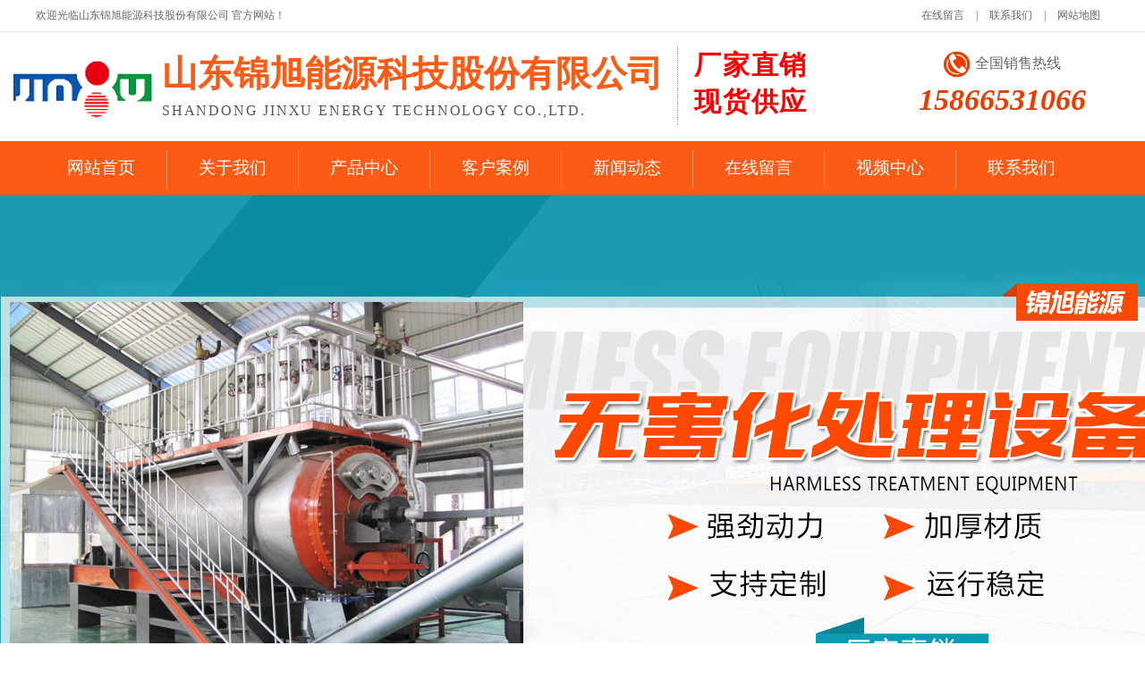

--- FILE ---
content_type: text/html; charset=utf-8
request_url: http://www.sdjxnykj.com/news_view_172_257.html
body_size: 15338
content:

<!DOCTYPE html>
<html lang="zh-cn">
<head>
<meta charset="UTF-8">
<meta http-equiv="X-UA-Compatible" content="ie=edge">
<meta name="description" content='对付禽畜粪污物的存在，其不止是有固态一种形式，尚有液态粪水、粪尿混于水和睦化物，粪污堆放发生的臭气。那么事恋人员所要举办处理的话，则需要全 面的去处理，从而担保其给情况造成的伤害才会有效减小。于是该范例设备中固液疏散系统装置，照旧有很大的浸染的，人员利用之前留意查抄和维护，担保机能正常发挥。' />
<meta name="keywords" content='粪污处理设备使用注意事项,山东锦旭能源科技股份有限公司' />
<title>粪污处理设备使用注意事项-山东锦旭能源科技股份有限公司</title>
<link rel="alternate" media="only screen and(max-width: 640px)" href="http://m.sdjxnykj.com/news_view_172_257.html" />
<script src="/mfile/tz/check_phone.js" type="text/javascript"></script>
<link href="/mfile/tz/model.css" rel="stylesheet" type="text/css" />
<link href="/mfile/tz/animate.css" rel="stylesheet" type="text/css" />
<style id="css" type="text/css" rel="stylesheet">

body{}#mOuterBox{}#mBody1,#dBody1{background-position: 0% 0%;}#mBody2,#dBody2{background-position: 0% 0%;}</style>
</head>
<body><div id="mBody1">
<div id="mBody2">
<div id="mOuterBox"><div id="mTop" class="ct" style="overflow: hidden;">
<div id="mTopMiddle" class="ct" style="margin: 0px auto;">
<div class="mf" id="tmf0"><div id="_ctl0__ctl0_box" class="box7"><style>
   *{margin:0;padding:0}
    body {
        color: #666;
        font-family: 微软雅黑;
        font-size:12px
    }
    img {
        border: 0;
    }
    a {
        text-decoration: none;
        color:#333
    }
   ul,li{
      list-style:none
  }
    .top-cont{
    overflow:hidden;
    border-bottom:1px #e8e8e8 solid;
    font-family: 微软雅黑;
    }
    .top-main{
   width:1200px;
   margin:0 auto
   }
    .top_left {
        float: left;
        line-height: 35px;
        color:#666;
        font-size:12px
    }
    .top_right {
        float: right;
        text-align: right;
        line-height: 35px;
    }
   .top_right a{
    padding:0 10px;
    color:#666;
    font-size:12px
    }
</style>
<div class="top-cont">
	<div class="top-main">
		<div class="top_left">
			欢迎光临山东锦旭能源科技股份有限公司 官方网站！
		</div>
		<div class="top_right">
			<a href="guestbook_264.html" title="在线留言" rel="nofollow">在线留言</a> | <a href="show_252.html" rel="nofollow" title="联系我们">联系我们</a> | <a href="sitemap.xml" target="_blank" title="网站地图">网站地图</a> 
		</div>
	</div>
</div></div>
</div><div class="ct" style="margin: 15px auto; width: 1250px;" id="tmf1"><div class="mf" id="tmf2"><div id="_ctl0__ctl1_box" class="box7"><style>
.lo{
    width: 99.999999%;
    height: 92px;
}
.lo1{
      float: left;
    width: 75%;
    height: 90px;
}
.lo1 h2{
       font-size: 40px;
    color: #fc5b15;
    float: left;
    border-right: 1px dotted #9c9c9c;
    padding-right: 16px;
    background: url(/ufile/112788/llogo.png) no-repeat;
    background-size: 162px;
    padding-left: 166px;
    background-position: -3px 12px;
    height: 85px;
    padding-top: 4px;
}
.lo1 p{
    font-size: 16px;
    font-weight: normal;
    text-transform: uppercase;
    color: #565656;
    margin-top: 5px;
    letter-spacing: 1.8px;
}
.l-wz{
    margin-left: 18px;
    display: inline-block;
    color: #ff0000 !important;
    font-weight: bold !important;
    font-size: 30px !important;
    position: relative;
    bottom: 3px;
}
.lo2{
width:25%;
float:right;
}
.top-tel {
  width: 290px;
    height: 80px;
    text-align: center;
    padding-top: 5px;
    float: right;
    position: relative;
}
.top-tel span {
    font-size: 16px;
    color: #666;
    display: block;
    line-height: 30px;
}
.top-tel span>img {
    vertical-align: middle;
    margin-right: 5px;
}
.top-tel i {
    font-size: 34px;
    color: #eb3d00;
    font-weight: bold;
    display: block;
    line-height: 30px;
    font-style: italic;
    margin-top: 10px;
}
</style>
<div class="lo">
	<div class="lo1">
		<h2>
			山东锦旭能源科技股份有限公司
			<p>
				Shandong Jinxu Energy Technology Co.,Ltd.
			</p>
		</h2>
		<p class="l-wz">
			厂家直销<br />
现货供应
		</p>
		<p class="l-wz" style="color:#075dc2 !important;font-size:22px !important;margin-top:7px !important;display:inline-block;">
			<br />
		</p>
	</div>
	<div class="lo2">
		<div class="top-tel">
			<span><img src="/ufile/110519/tel001.png" alt="服务电话" title="服务电话" style="height:30px;" />全国销售热线</span> <i>15866531066</i> 
		</div>
	</div>
</div></div>
</div></div><div class="ct" style="background-color: rgb(252, 91, 21); height: 60px;" id="tmf3"><div class="ct" style="width: 1200px; margin-left: auto; margin-right: auto;" id="tmf4"><div class="mf" id="tmf5">
<style name="diy">






*{ margin:0; padding:0;}
.box185_-6867{font-family: arial, sans-serif; width:1200px; height:40px;}
.box185_-6867 ul {padding:0; margin:0;list-style-type: none;}
.box185_-6867 ul li {float:left; position:relative;}
.box185_-6867 ul .bor{  height: 42px;
    width: 1px;
    background: #ff9567;
    position: relative;
    top: 10px;}
.box185_-6867 ul li a, .box185_-6867 ul li a:visited {        display: block;
    text-align: center;
    text-decoration: none;
    height: 60px;
    color: #fff;
    line-height: 60px;
    font-size: 19px;
    padding: 0 35px;}
.box185_-6867 ul li ul {display:none;z-index:999;}
.box185_-6867 ul li:hover a {         color: #fff;
    background: #fd7d44;}
.box185_-6867 ul li.selected a {     color: #fff;
    background: #fd7d44;}
.box185_-6867 ul li:hover ul {       display: block;
    position: absolute;
    top: 60px;
    left: -22px;
    width: 190px;}
.box185_-6867 ul li:hover ul li a {       display: block;
    font-size: 16px;
    background: #fc5b15;
    border-bottom: solid 1px #ff9a6e;
    color: #fff;
    height: 52px;
    line-height: 52px;
    cursor: pointer;
    width: 190px;
    padding: 0 !important;}
.box185_-6867 ul li:hover ul li a:hover {                background: #fd7d44;
    color: #fff;
    padding: 0 !important;}







</style><div id="_ctl0__ctl2_box" class="box185_-6867">
    <script type="text/javascript" src="/mfile/tz/jquery.js"></script>
    <script type="text/javascript" src="/mfile/tz/nav_helper.js"></script>
    <ul>
        
                <li class="text_box">
                    <a class="hide" href="/">网站首页</a>
                    
                </li>
            
                <li class="bor"></li>
            
                <li class="text_box">
                    <a class="hide" href="show_225.html">关于我们</a>
                    <ul><li><a href="show_225.html"  data-lenth="4-18" >公司介绍</a></li><li><a href="show_192.html"  data-lenth="4-18" >企业实力</a></li></ul>
                </li>
            
                <li class="bor"></li>
            
                <li class="text_box">
                    <a class="hide" href="product_108.html">产品中心</a>
                    <ul><li><a href="product_109.html"  data-lenth="11-18" >畜禽无害化成套处理设备</a></li><li><a href="product_269.html"  data-lenth="11-18" >畜禽血液深加工成套设备</a></li><li><a href="product_270.html"  data-lenth="7-18" >羽毛粉加工设备</a></li><li><a href="product_271.html"  data-lenth="7-18" >肉骨粉加工设备</a></li><li><a href="product_272.html"  data-lenth="6-18" >废气处理设备</a></li><li><a href="product_273.html"  data-lenth="6-18" >粪污处理设备</a></li></ul>
                </li>
            
                <li class="bor"></li>
            
                <li class="text_box">
                    <a class="hide" href="image_254.html">客户案例</a>
                    
                </li>
            
                <li class="bor"></li>
            
                <li class="text_box">
                    <a class="hide" href="news_256.html">新闻动态</a>
                    <ul><li><a href="news_256.html"  data-lenth="4-18" >企业动态</a></li><li><a href="news_257.html"  data-lenth="4-18" >行业新闻</a></li></ul>
                </li>
            
                <li class="bor"></li>
            
                <li class="text_box">
                    <a class="hide" href="guestbook_255.html">在线留言</a>
                    
                </li>
            
                <li class="bor"></li>
            
                <li class="text_box">
                    <a class="hide" href="news_266.html">视频中心</a>
                    
                </li>
            
                <li class="bor"></li>
            
                <li class="text_box">
                    <a class="hide" href="show_252.html">联系我们</a>
                    <ul><li><a href="show_252.html"  data-lenth="4-18" >联系我们</a></li><li><a href="guestbook_264.html"  data-lenth="4-18" >在线留言</a></li></ul>
                </li>
            
    </ul>
    <div class="clear"></div>
</div>
<script type="text/javascript">
    new NavHelper($("#_ctl0__ctl2_box .text_box").children("a"), "selected", "hide", {
        SelectedHandler: function (aJq, selClassName) {
            aJq.parent("li").attr("class", selClassName);
        }
    });
    $("#_ctl0__ctl2_box").parentsUntil("body").css("overflow", "visible");
</script>
</div></div></div><div class="mf" id="tmf8">
<style name="diy">

.box844_-4781 *{ margin: 0;padding: 0;}
.box844_-4781 a { text-decoration: none;}
.box844_-4781 a:hover { text-decoration: none;}
.box844_-4781 ul, .box844_-4781 li { list-style: none;}
.box844_-4781 img { border: none; vertical-align: middle;}
.box844_-4781 { font: 12px "Microsoft YaHei";color: #666;}
.box844_-4781 .banner-box { height: 650px; position: relative; overflow: hidden;}
.box844_-4781 .banner-box .bands { }
.box844_-4781 .banner-box .bands li { width: 100%; height: 650px; background-position: 50% 0%; background-repeat: no-repeat;}
.box844_-4781 .banner-box .bands li a { display: block; height: 100%;}
.box844_-4781 .banner-btns {}
.box844_-4781 .banner-btns .btns-box { }
.box844_-4781 .banner-btns .btns-box a {display: block; width: 49px; height: 104px; position: absolute; top: 50%; margin-top: -52px; filter: alpha(opacity=40); -moz-opacity: 0.4; opacity: 0.4; -webkit-transition: all ease .3s; transition: all ease .3s;}
.box844_-4781 .banner-btns .btns-box a:hover {filter: alpha(opacity=100); -moz-opacity: 1; opacity: 1;}
.box844_-4781 .banner-btns .btns-box .prev-btn { left: 5%; background: url(mfile/844/images/foot.png) 0 0 no-repeat;}
.box844_-4781 .banner-btns .btns-box .next-btn { right: 5%; background: url(mfile/844/images/foot.png) -49px 0 no-repeat;}
.box844_-4781 .banner-btns .btns-box .hd {position:absolute; width: 100%; left: 0; bottom: 10px; text-align: center;}
.box844_-4781 .banner-btns .btns-box .hd li{ display: inline-block; width:10px; height:10px; border-radius :50%; margin:0 3px; background: transparent; border: 2px solid #fff; cursor:pointer;font-size: 0px;}
.box844_-4781 .banner-btns .btns-box .hd li.on{background:#3fb150;border: 2px solid #3fb150}
.box844_-4781 .p-n-btns{display:none}
</style><div id="_ctl0__ctl3_box" class="box844_-4781">
    <div class="banner-box" id="banner">
        <div class="bands">
            <ul class="banner-list">
                
                        <li style="background-image: url('/uFile/112788/banner/2021312155734867.jpg');"><a title=""
                            target="_self" href=""></a></li>
                    
                        <li style="background-image: url('/uFile/112788/banner/202131215590480.jpg');"><a title=""
                            target="_self" href=""></a></li>
                    
            </ul>
        </div>
        <div class="banner-btns" style="height: 650px">
            <div class="btns-box">
                <div class="p-n-btns">
                    <a href="javascript:;" class="prev-btn" id="btn_prev_s"></a><a href="javascript:;"
                        class="next-btn" id="btn_next_s"></a>
                </div>
                <ul class="hd">
                    
                    <li>
                        1</li>
                    
                    <li>
                        2</li>
                    
                </ul>
            </div>
        </div>
    </div>
    <script type="text/javascript" src="/mfile/tz/jquery.js"></script>
    <script type="text/javascript" src="/mFile/tz/jquery.touchSlider.js"></script>
    
    <script type="text/javascript">
        jQuery(function ($) {
            $("#banner").hover(function () {
                $("#btn_prev_s,#btn_next_s").fadeIn()
            },function () {
                $("#btn_prev_s,#btn_next_s").fadeOut()
            })
            $dragBln = false;
            $(".bands").touchSlider({
                roll:true,
                flexible: true,
                speed: 200,
             
                delay:5000,
            btn_prev: $("#btn_prev_s"),
            btn_next: $("#btn_next_s"),
            paging: $(".btns-box li"),
            counter: function (e) {
                $(".btns-box li").removeClass("on").eq(e.current - 1).addClass("on");
            }
        });
        $(".bands").bind("mousedown", function () {
            $dragBln = false;
        })
        $(".bands").bind("dragstart", function () {
            $dragBln = true;
        })
        $(".bands a").click(function () {
            if (!$dragBln) {
                return true;
            }
        })
        timers = setInterval(function () { $("#btn_next_s").click(); }, 5000);
      $("#banner").hover(function () {
          clearInterval(timers);
      }, function () {
          timers = setInterval(function () { $("#btn_next_s").click(); },  5000);
        })
        $(".bands").bind("touchstart", function () {
            clearInterval(timers);
        }).bind("touchend", function () {
            timers = setInterval(function () { $("#btn_next_s").click(); },  5000);
      })
    });
    </script>
</div>
</div><div class="ct" style="margin-left: auto; margin-right: auto; width: 1200px;" id="tmf6"><div class="mf" id="tmf11">
<style name="diy">

.box10017_-6713 *{margin: 0;padding: 0;box-sizing: border-box;}
.box10017_-6713{font:14px/1.43 'Microsoft Yahei',Arial,sans-serif;color: #666;    width: 1200px;
    margin: 0 auto;
    padding: 20px 0;
    border-bottom: 1px #d1d1d1 dashed;}
.box10017_-6713 a{ height:30px;font-weight:700; line-height:20px;color:#666; text-decoration:none;font-family: "微软雅黑",Arial;font-weight:normal;margin:0 5px;}
.box10017_-6713 a:hover{text-decoration:none;color: #17494a;}
        

</style><div id="_ctl0__ctl4_box" class="box10017_-6713">
        <a href="/">网站首页</a>
        
                    /<a href="news_256.html" class="zj">
                    
                    新闻动态
                    </a> 
                
                    /<a href="news_257.html" class="zj">
                    
                    行业新闻
                    </a> 
                
    </div></div></div></div>
</div>
<div id="mMax" class="k-mofang" style="margin: 30px auto; width: 1200px;">
<div class="ct" id="mSlide" style="float: left; overflow: hidden; width: 240px;">
<div class="mf" id="smf0">
<style name="diy">
ul,li,p,h1,h2,h3{ margin:0; padding:0;}
.box201_-2884{font:14px/1.43 "Microsoft Yahei",Arial,sans-serif;color#333; }
.box201_-2884 *{margin:0;padding:0;box-sizing:border-box;}
.box201_-2884 .wkCl,.box201_-2884 .wkCr,.box201_-2884 .wbCl,.box201_-2884 .wbCr{}
.box201_-2884 .wkCl {padding:0px;}
.box201_-2884 .wkCr{ background-position: right top;/*边距值*/}
.box201_-2884 .wbCl{ background-position: left bottom; height:10px; /*底部圆角高度值*/font-size:10px; line-height:10px;display:none;}
.box201_-2884 .wbCr{ background-position: right bottom; height:10px;margin-left:10px;/*底部圆角高度值*/}
/*内容框架部分*/

.box201_-2884 .zTitle{ padding-bottom: 10px;background: #fc5b15;}
.box201_-2884 .zTitle span{display:block; padding:18px 0; color:#fff; text-align:center; 
font-size:26px;font-weight:bold;border-bottom: 1px #fff solid;}
/*总标题部分*/

.box201_-2884 .titleR{ height:48px;line-height:48px;margin: 10px 0;}
.box201_-2884 .titleR h1.selected1 a{background:#fc5b15 url(/ufile/80391/ico15.gif) no-repeat 200px center;color:#fff;border:1px solid #fc5b15}
.box201_-2884 .titleR h1 a{background:url(/ufile/80391/ico15_.gif) no-repeat 200px center;  text-decoration:none;color:#333;font-size:16px;font-weight:normal;padding-left: 25px;display:block;border-bottom: 1px dashed #eee;}
.box201_-2884 .titleR:hover h1 a{ background:#fc5b15 url(/ufile/80391/ico15.gif) no-repeat 200px center;color:#fff;border:1px solid #fc5b15 }
.box201_-2884 .titleR .more{ position:absolute; right:10px; top:8px;/*定位值*/ color:#FFFFFF; text-decoration:none; font-size:12px; display:none;/*隐藏更多*/}
/*标题部分*/

/*.box201_-2884 .cont,.box201_-2884 .ctr,.box201_-2884 .cbl,.box201_-2884 .cbr{ background:url(/iFile/201/1/nBg_14.jpg) no-repeat;}
.box201_-2884 .cont{ background-position:left top; margin-top:4px;}
.box201_-2884 .ctr{ background-position:right top; margin-left:10px; padding:10px 10px 0 0;}
.box201_-2884 .cbl{ background-position:left bottom; height:10px; font-size:10px; line-height:10px; margin-bottom:5px;}
.box201_-2884 .cbr{ background-position:right bottom; height:10px; margin-left:10px;}*/
/*内容框架部分*/

.box201_-2884 .boxCont{ }
.box201_-2884 .boxCont h2{ height:32px; line-height:32px;font-weight:normal;}
.box201_-2884 .boxCont h2 span{ font-size:12px;color:#666; text-decoration:none; display:block;  padding-left:22px;}
.box201_-2884 .boxCont h2 a{ text-decoration:none; background:none;}
.box201_-2884 .boxCont h2 a:hover span,.box201_-2884 .boxCont .zList li a:hover{ color:#0667aa; text-decoration:none;}
.box201_-2884 .boxCont .selected a{ color:#0c58a3; text-decoration:none;}
.box201_-2884 .boxCont .zList,.box201_-2884 .boxCont .zList_zi{ margin-bottom:5px;}
.box201_-2884 .boxCont .zList li{ border-bottom:#EAF1F9 1px solid; padding-left:15px; list-style:none;}
.box201_-2884 .boxCont .zList li a{ background:url(/iFile/201/1/icon_22.gif) no-repeat 8px 4px; *background:url(/iFile/201/1/icon_22.gif) no-repeat 8px 9px;  padding-left:18px; font-size:12px;color:#3C3C3C; text-decoration:none; height:28px; line-height:28px;}

</style><div id="_ctl1__ctl0_box" class="box201_-2884">
    <div class="wtl" id="MenuKID201">
        <!--主体部分-->
        <div class="wtr" id="divUrlList">
            <!--主标题部分-->
            <div class="zTitle">
                <span>
                    新闻动态</span></div>
            <!--主标题部分-->
            <!--内容框架部分-->
            <div class="wkCl">
                <div class="wkCr">
                    
                            <!--标题部分-->
                            <div level="0">
                                <div class="title" level="1">
                                    <div class="titleR">
                                        <h1 >
                                            <span id="h1-span-256" class="tuIcon" onclick="ToggleH1(256)">
                                            </span><a href="news_256.html"
                                                 title="企业动态"><span>
                                                    企业动态</span>
                                            </a>
                                        </h1>
                                    </div>
                                </div>
                                <!--标题部分-->
                                <!--内容部分-->
                                <div class="cont" level="2" id="h1-div-256" style="display: none;">
                                    <!--内容-->
                                    <div class="ctr">
                                        <div class="boxCont">
                                            
                                        </div>
                                    </div>
                                    <!--内容-->
                                    <div class="cbl">
                                        <div class="cbr">
                                        </div>
                                    </div>
                                </div>
                            </div>
                            <!--内容部分-->
                        
                            <!--标题部分-->
                            <div level="0">
                                <div class="title" level="1">
                                    <div class="titleR">
                                        <h1  class="selected1">
                                            <span id="h1-span-257" class="tuIcon_select" onclick="ToggleH1(257)">
                                            </span><a href="news_257.html"
                                                 title="行业新闻"><span>
                                                    行业新闻</span>
                                            </a>
                                        </h1>
                                    </div>
                                </div>
                                <!--标题部分-->
                                <!--内容部分-->
                                <div class="cont" level="2" id="h1-div-257" style="display: none;">
                                    <!--内容-->
                                    <div class="ctr">
                                        <div class="boxCont">
                                            
                                        </div>
                                    </div>
                                    <!--内容-->
                                    <div class="cbl">
                                        <div class="cbr">
                                        </div>
                                    </div>
                                </div>
                            </div>
                            <!--内容部分-->
                        
                    <span id="_ctl1__ctl0_lblMsg" style="color:Red;font-size:Larger;"></span>
                </div>
                <div class="wbCl">
                    <div class="wbCr">
                    </div>
                </div>
            </div>
            <!--内容框架部分-->
        </div>
        <!--主体部分-->
        <div class="wbl">
            <div class="wbr">
            </div>
        </div>
    </div>
    <script type="text/javascript" language="javascript" src="/ifile/55/MenuShrink.js"></script>
  <script type="text/javascript" src="/mfile/tz/jquery.js"></script>
    <script type="text/javascript">
       
        if ("true" == "true") {
            new NavMenuClass("divUrlList", function (aElement) {
                aElement.getLv(2).style.display = "";
            }, function (aElement) {
                var pLvEl = aElement.getLv(-1); //a带有level的父级           
                aElement.expAll();
                switch (parseInt(pLvEl.getAttribute("level"))) {
                    case 1:
                        var o2 = aElement.getLv(2);
                        var o1 = aElement.getLv(1);
                        o2.style.display = "";

                        break;
                    case 2:
                    case 0:
                        var o3 = aElement.getLv(3);
                        o3.style.display = "";
                        break;
                    case 3:
                        var o3 = aElement.getLv(-1);
                        break;
                }
            });
        }
        function trace() {
            if (typeof console != "undefined") {
                var cmdStr = "";
                for (var i = 0; i < arguments.length; i++) {
                    cmdStr += "arguments[" + i + "]" + ",";
                }
                eval("console.log(" + cmdStr.replace(/\,$/, "") + ");");
            }
        }
    </script>
    <script language="javascript" type="text/javascript">
//        function ToggleH1(index) {
//            if ($("#h1-div-" + index).is(":hidden")) {

//                $("#h1-div-" + index).show();
//                $("#h1-span-" + index).attr("class", "tuIcon_select");
//            } else {
//                $("#h1-div-" + index).hide();
//                $("#h1-span-" + index).attr("class", "tuIcon");
//            }
//        }

//        function ToggleH2(index) {
//            if ($("#h2-div-" + index).is(":hidden")) {
//                $("#h2-div-" + index).show();
//                $("#h2-span-" + index).attr("class", "tuIconS_select");
//            } else {
//                $("#h2-div-" + index).hide();
//                $("#h2-span-" + index).attr("class", "tuIconS");
//            }
//        }
    
    </script>
</div>
</div><div class="mf" style="margin-top: 30px;" id="smf1"><div id="_ctl1__ctl1_box" class="box7"><style>
.xnlx{
    width: 100%;
    text-align: center;
}
.xnlx h2{
    background-color: rgb(252, 91, 21);
    font-size: 24px;
    color: #fff;
    padding: 8px 8px;
}
.xnlx img{
    max-width: 90%;
    margin-top: 9px;
}
.xnlx p{
    font-size: 15px;
    line-height: 29px;
    margin-top: 8px;
    text-align: left;
    padding-left: 10px;
    color: #565656;
}
</style>
<div class="xnlx">
	<h2>
		联系我们
	</h2>
<img src="/ufile/112788/code.jpg" /> 
	<p>
		联系人：陈经理<br />
手机：15866531066<br />
电话：0536-6551128<br />
邮箱：15866531066@163.com<br />
地址：诸城市观海路6999号
	</p>
</div></div>
</div></div>
<div class="ct" id="mMain" style="float: left; margin-left: 40px; width: 920px; overflow: hidden;">
<div class="mf" id="mfid0">
<style name="diy">

.box166_-5909 { font: 14px/1.43 'Microsoft Yahei', Arial, sans-serif; color: #666; }
.box166_-5909 * { margin: 0; padding: 0; box-sizing: border; }
.box166_-5909 ul, li, ol, dl, dt, dd { list-style: none; }
.box166_-5909 a { color: inherit; text-decoration: none; }
.box166_-5909 img { max-width: 100%; vertical-align: middle; border: 0; }
.box166_-5909 li { list-style: none; width: 48%; float: left; background: url(/ufile/38012/icon/dot1.gif) no-repeat 0px 8px; padding-left: 10px; }
.box166_-5909 .clearFix { clear: both; height: 0; overflow: hidden; }
.box166_-5909 .title { text-align: center; border-bottom: #ededed 1px solid; padding-bottom: 10px; }
.box166_-5909 .title h1 { font-size: 26px; font-weight: normal; }
.box166_-5909 .title p span { display: inline-block; padding: 5px 0; color: #c1c1c1; font-size: 12px; }
.box166_-5909 .title .fromF { display: none; }
.box166_-5909 .contMain { padding: 20px; line-height: 200%; }
.box166_-5909 .contMain .tiyao { border: #f2f2f2 1px dashed; background: #ececec; padding: 10px; margin-bottom: 30px; display: none; }
.box166_-5909 .change { margin-top: 10px; }
.box166_-5909 .change a { text-decoration: none;}
.box166_-5909 .change a:hover { color: #3fb150; }
.box166_-5909 .change .lastone { color: #3fb150; }
.box166_-5909 .key { background: #F8F8F8 url(/iFile/165/artIcon.gif) no-repeat 10px 10px; height: 30px; line-height: 30px; padding-left: 30px; }
.box166_-5909 .key a { text-decoration: none; }
.box166_-5909 .newslist h2 { height: 30px; line-height: 30px; }
.box166_-5909 .newslist li a { text-decoration: none; line-height: 26px; }
.box166_-5909 .newslist li a:hover { text-decoration: underline; }
</style><div id="_ctl2_box" class="box166_-5909">
    <div class="title">
        <h2 class="title1" style="font-size: 20px; color: #333; margin-bottom: 10px; font-weight: normal;">粪污处理设备使用注意事项</h2>
        <p>
            
            <span class="fromF">来源：</span>
            <span class="timeM">时间：2021-12-25 13:33:14</span>
            <span class="timeM">浏览次数：<label id="_ctl2_ClickRead" class="ClickRead"></label></span>
        </p>
    </div>
    <div class="contMain">
        <div id="_ctl2_nsNoteDiv" class="tiyao">对付禽畜粪污物的存在，其不止是有固态一种形式，尚有液态粪水、粪尿混于水和睦化物，粪污堆放发生的臭气。那么事恋人员所要举办处理的话，则需要全 面的去处理，从而担保其给情况造成的伤害才会有效减小。于是该范例设备中固液疏散系统装置，照旧有很大的浸染的，人员利用之前留意查抄和维护，担保机能正常发挥。</div>
        <div class="content">
            <div id="_ctl2_nsContentDiv" class="nscontent"><p style="text-indent:2em;">
	<span style="font-size:18px;line-height:2;">粪污处理设备使用注意事项</span><br />
<span style="font-size:18px;line-height:2;">跟着所养殖的动物畜禽的增多，那么其随之所发生的粪污物也会十分的严重，若没可以或许实时的举办公道的处理，那么久而久之则会对情况等造成十分严重的危害，因此为公道的处理这一系列问题，一般各人城市选择利用粪污处理设备来举办加工处理，那么当我们所利用粪污处理设备等进程中，其有哪些记挂是需要留意的呢，接下来我们一起来看下。</span><br />
<span style="font-size:18px;line-height:2;">一、对付禽畜粪污物的存在，其不止是有固态一种形式，尚有液态粪水、粪尿混于水和睦化物，粪污堆放发生的臭气。那么事恋人员所要举办处理的话，则需要全 面的去处理，从而担保其给情况造成的伤害才会有效减小。于是该范例设备中固液疏散系统装置，照旧有很大的浸染的，人员利用之前留意查抄和维护，担保机能正常发挥。</span><br />
<span style="font-size:18px;line-height:2;">&nbsp;二、别的尚有一方面需要留意，就是所利用粪污处理设备假如处理物料不彻 底，没有消除个中存在的有害的一些物质的话，人员一旦用于农业可能养殖上时，城市带来没有步伐想象的效果。所以人员留意，物料处理的流程，需要严格节制，进程中要按照环境配置好符合的发酵温度、时间和进料量等等。</span><br />
<span style="font-size:18px;line-height:2;">&nbsp;那么以上两方面就是我们为各人所分享的在利用粪污处理设备时所需要留意到的一些事项，以便可以或许更好的举办粪污处理，但愿以上内容对各人可以或许有所辅佐 。</span>
</p></div>
            <div id="nsKey" class="key" style="display:none;">关键字：<a href="search.html?sear_key=" target="_blank"></a>&nbsp;</div>
            <div id="nsKey1" class="key" >本文网址：<a href="http://www.sdjxnykj.com/news_view_172_257.html">http://www.sdjxnykj.com/news_view_172_257.html</a></div>
            <div id="_ctl2_isHidePage" class="change">
                <p>上一篇：<a href="news_view_171_257.html">养殖场湿化机用于死猪死鸡等病畜抑制细菌</a></p>
                <p>下一篇：<a href="news_view_176_257.html">病死鸡无害化处理设备的作用</a></p>
                <p><span><a href="javascript:history.go(-1)">返回</a></span></p>
            </div>
        </div>
        <div class="newslist" style="display:none;">
            <h2>相关新闻</h2>
            <ul>
                
                        <li>
                            <a href="news_view_64_257.html"  title="无害化处理设备">
                                无害化处理设备 
                            </a>
                        </li>
                    
                        <li>
                            <a href="news_view_134_257.html"  title="废气处理设备是通过回收 去除来减少尾气对空气的污染">
                                废气处理设备是通过回收 去除来减少尾气对空气的污染 
                            </a>
                        </li>
                    
                        <li>
                            <a href="news_view_158_257.html"  title="使用屠宰场无害化处理设备有哪些好处？">
                                使用屠宰场无害化处理设备有哪些好处？ 
                            </a>
                        </li>
                    
                        <li>
                            <a href="news_view_152_257.html"  title="牛粪处理设备，牛粪处理机">
                                牛粪处理设备，牛粪处理机 
                            </a>
                        </li>
                    
                        <li>
                            <a href="news_view_33_257.html"  title="畜禽无害化处理设备的用途及特点">
                                畜禽无害化处理设备的用途及特点 
                            </a>
                        </li>
                    
                        <li>
                            <a href="news_view_40_257.html"  title="病死禽畜无害化处理设备优势">
                                病死禽畜无害化处理设备优势 
                            </a>
                        </li>
                    
                        <li>
                            <a href="news_view_90_257.html"  title="现代工业中废气治理措施推荐">
                                现代工业中废气治理措施推荐 
                            </a>
                        </li>
                    
                        <li>
                            <a href="news_view_39_257.html"  title="病害肉无害化处理知识问答">
                                病害肉无害化处理知识问答 
                            </a>
                        </li>
                    
                        <li>
                            <a href="news_view_83_257.html"  title="矿业破碎机分类及介绍">
                                矿业破碎机分类及介绍 
                            </a>
                        </li>
                    
                        <li>
                            <a href="news_view_94_257.html"  title=" 活性炭UV一体机净化原理">
                                 活性炭UV一体机净化原理 
                            </a>
                        </li>
                    
            </ul>
        </div>
    </div>
    <script src="/mfile/tz/cookieHelper.js"></script>
    <script src="https://pv.sohu.com/cityjson?ie=utf-8"></script>
    <script type="text/javascript">
        $(function () {
            var resExist = getCookie('mf166ClickRead_172'); // 读取 cookie
            if (!resExist && resExist != returnCitySN["cip"]) {
                setCookie('mf166ClickRead_172', returnCitySN["cip"], 1)
                $.get("services.aspx", { "mf": "166", "nsID":172, "op": "nClickAdd","module":"news" }, function (res) {
                    var result = eval("(" + res + ")");
                    $(".ClickRead").text(result.ViewsTimes);
                });
            } else {
                $.get("services.aspx", { "mf": "166", "nsID":172, "op": "nClickRead", "module":"news" }, function (res) {
                    var result = eval("(" + res + ")");
                    $(".ClickRead").text(result.ViewsTimes);
                });
            }
        });

    </script>
</div>
</div></div>
<div style="clear:both"></div>
</div> 
<div id="mBottom" class="ct" style="overflow: hidden;">
<div id="mBottomMiddle" class="ct" style="background-color: rgb(68, 68, 68); margin: 0px auto;">
<div class="ct" style="margin-left: auto; margin-right: auto; width: 1202px;" id="bmf0"><div class="ct_box" style="width: auto;" id="bmf1">     <div class="ct" style="float: left; width: 25.9567%;" id="bmf2"><div class="mf" id="bmf3"><div id="_ctl3__ctl0_box" class="box7"><style>
.db-lx {
	width: 300px;
	float: left;
	margin-top: 50px;
	border-right: #999 solid 1px;
	height: 270px;
}
.db-lx h3 {
	font-size: 18px;
	color: #fff;
}
.db-lx h3 i {
	display: block;
	width: 40px;
	height: 1px;
	background-color: #fff;
	margin-top: 16px;
}
.db-lx p {
	display: block;
	margin-top: 24px;
	font-size: 16px;
	color: #fff;
}
.db-lx ul {
	display: inline-block;
	padding-top: 14px;
	width: 300px;
}
.db-lx ul li {
	display: block;
	font-size: 14px;
	color: #fff;
	line-height: 20px;
	padding-top: 10px;
}
</style>
<div class="db-lx">
	<h3>
		联系我们<i></i> 
	</h3>
	<p>
		山东锦旭能源科技股份有限公司
	</p>
	<ul>
		<li>
			联系人：陈经理
		</li>
		<li>
			手机：15866531066
		</li>
		<li>
			电话：0536-6551128
		</li>
		<li>
			地址：诸城市观海路6999号
		</li>
		<li>
			<a href="https://beian.miit.gov.cn/" target="_blank"><span style="color:#FFFFFF;text-decoration:none;">网站备案号：鲁ICP备17033283号-6</span></a> 
		</li>
<script type="text/javascript" src="//js.users.51.la/21125251.js"></script>
	</ul>
</div>
<meta name="baidu-site-verification" content="code-ZARHEWwvb0" /></div>
</div></div>     <div class="ct" style="border-right: 1px solid rgb(153, 153, 153); float: left; margin-top: 45px; width: 44.8419%;" id="bmf4"><div class="mf" id="bmf6"><div id="_ctl3__ctl1_box" class="box7"><style>
.db-ly h3{
font-size: 18px;
color: #fff;
padding-bottom: 25px;
padding-left:70px
}
.db-ly i{
    display: block;
    width: 40px;
    height: 1px;
    background-color: #fff;
    margin-top: 16px
}
#bmf7{
width:340px !important;
}
</style>
<div class="db-ly">
	<h3>
		在线留言<i></i> 
	</h3>
</div></div>
</div><div class="mf" id="bmf5">
<style name="diy">


.box855_-5295 * {
margin: 0;
padding: 0;
box-sizing: border-box;
}
.box855_-5295 {
font: 14px/1.45 "Microsoft Yahei";
color: #666;
width: 490px;
margin:0 auto
}
.box855_-5295 .msg-box {
display: flex;
flex-direction: row;
justify-content: space-between;
flex-wrap: wrap;
width: 490px;
}
.shou_mess .n-btitle {
display: none;
}
.box855_-5295 .from-list {
position: relative;
overflow: hidden;
width: 30%;
border: 1px solid #999;
}
.box855_-5295 .from-list:nth-child(1) {
margin: 0;
}
.box855_-5295 .from-list:nth-child(4) {
margin: 20px 0;
position: relative;
overflow: hidden;
width: 100%;
border-bottom: 1px solid #999;
}
.box855_-5295 .from-list:nth-child(6) {
border: none;
}
.box855_-5295 .from-list label {
line-height: 30px;
position: absolute;
left: 10px;
top: 5px;
color: #666;
-webkit-transition: all ease .35s;
-moz-transition: all ease .35s;
transition: all ease .35s;
z-index: 0;
}
.box855_-5295 .from-list label.off {
left: 10px;
top: 5px;
color: #999;
visibility: 0;
opacity: 0;
}
.box855_-5295 .from-list input,
.box855_-5295 .from-list textarea {
width: 100%;
height: 40px;
font-family: "Microsoft Yahei";
padding: 0 10px;
outline: none;
border: none;
color: #333;
-webkit-transition: all ease .3s;
transition: all ease .3s;
color: #666;
}
.box855_-5295 .from-list textarea {
padding: 10px;
min-height: 70px;
resize: none;
}
.box855_-5295 .from-list .from-txt {
position: relative;
z-index: 1;
background: transparent;
}
.box855_-5295 .from-list input:focus,
.box855_-5295 .from-list textarea:focus {
outline: 0;
}
.box855_-5295 .from-list .ver-code {
float: left;
width: 90px;
height: 40px;
line-height: 40px;
margin-left: 10px;
overflow: hidden;
cursor: pointer;
}
.box855_-5295 .from-list .code-txt {
float: left;
width: 110px;
}
.box855_-5295 .from-list .ver-code img {
vertical-align: middle;
border: none;
}
.box855_-5295 .from-m-p {
width: auto;
}
.box855_-5295 .from-list .send {
width: 100px;
padding: 10px 0;
display: inline-block;
background: #fc5b15;
color: #fff;
cursor: pointer;
}
.box855_-5295 .from-list .send:hover {
background-color: #333;
}


</style><div id="_ctl3__ctl2_box" class="box855_-5295">
    <form action="" method="post" id="register855">
        <div class="box855_1">
            <div class="msg-box">
                <div class="from-list">
                    <label class="info">
                        联系人（必填）：</label>
                    <input type="text" id="name" name="name" class="name from-txt">
                </div>
                <div class="from-list">
                    <label class="info">
                        联系电话（必填）：</label>
                    <input type="text" id="phone" name="phone" class="tell from-txt">
                </div>
                <div class="from-list">
                    <label class="info">
                        邮箱（必填）：</label>
                    <input type="text" id="email" name="pcEmail" class="from-OptTxt">
                </div>
                <div class="from-list">
                    <label class="info">
                        留言内容（必填）：</label>
                    <textarea id="tFkContent" name="message" class="msg-area from-txt"></textarea>
                </div>
                <div class="from-list from-m-p">
                    <input type="text" id="verificationCode0" name="verificationCode" class="code-txt"
                        placeholder="输入验证码">
                    <div class="ver-code">
                        <img id="IMGCheckCode" src="services.aspx?op=getcodeimg&mf=855&r=562484887"
                            title="点击切换验证码" onclick="f_refreshtype()" alt="验证码">
                    </div>
                </div>
                <div class="from-list from-m-p">
                    <input type="button" onclick="onPost()" class="send" value="提交">
                </div>
            </div>
        </div>
    </form>
    <script type="text/javascript" src="/mfile/tz/jquery.js"></script>
    <script src="/mFile/855/js/js.js"></script>
    <script type="text/javascript" src="/iFile/13/jquery.form.js"></script>
    <script>
        $(function () {
            var oLcolor = $('.info').css('color');
            $('.from-txt').each(function () {
                var that = $(this);
                var oLabel = that.siblings('label');
                var aLTxt = oLabel.text();

                that.bind({
                    focus: function () {
                        oLabel.addClass('off');
                    },
                    blur: function () {
                        if (that.val() != '') {
                            oLabel.addClass('off').text(aLTxt).css('color', oLcolor);
                        }
                        else {
                            oLabel.removeClass('off').text(aLTxt.replace(new RegExp(/(：)/g), "") + ' 不能为空').css('color', '#ff4c4c');
                        }
                    }
                })

            })

            $('.from-OptTxt').each(function () {
                var that = $(this);
                var oLabel = that.siblings('label');
                var aLTxt = oLabel.text();

                that.bind({
                    focus: function () {
                        oLabel.addClass('off');
                    },
                    blur: function () {
                        if (that.val() != '') {
                            oLabel.addClass('off').text(aLTxt).css('color', oLcolor);
                        }
                        else {
                            oLabel.removeClass('off').text(aLTxt.replace(new RegExp(/(：)/g), "")).css('color', '#ff4c4c');
                        }
                    }
                })

            })

        })
        function onPost() {
            if ($("#name").val() == "") {
                alert('联系人不能为空！');
                return;
            }
            if ($("#phone").val() == "") {
                alert('联系电话不能为空！');
                return;
            }

            //[\w!#$%&'*+/=?^_`{|}~-]+(?:\.[\w!#$%&'*+/=?^_`{|}~-]+)*@(?:[\w](?:[\w-]*[\w])?\.)+[\w](?:[\w-]*[\w])?
            var regEmail = /[\w!#$%&'*+/=?^_`{|}~-]+(?:\.[\w!#$%&'*+/=?^_`{|}~-]+)*@(?:[\w](?:[\w-]*[\w])?\.)+[\w](?:[\w-]*[\w])?/;
            if (!regEmail.test($("#email").val())) {
                alert('邮箱不正确！');
                return;
            }

            var phone = document.getElementById("phone");
            var reg1 = /^\d{1,}$/;
            if (!reg1.test(phone.value)) {
                alert('联系电话不正确！');
                return;
            }

            if ($("#tFkContent").val() == "") {
                alert('留言内容不能为空！');
                return;
            }

            ajaxPost();
        }
    </script>
</div>
</div></div>     <div class="ct" style="float: left; margin-top: 49px; width: 351px;" id="bmf8"><div class="mf" id="bmf7" style="width: 96.8661%;"><div id="_ctl3__ctl3_box" class="box7"><style>
#bmf8{width: 260px!important;}
.db-ew{ 
width: 180px;
text-align: center;
}
.db-ew b{
margin-left: 60px;
    display: inline-block;
    width: 198px;
    height: 198px;
    border: #999 solid 1px;
}
.db-ew b img{
    width: 180px;
    height: 180px;
    display: inline-block;
    background-size: 100%;
    margin-top: 10px;
}
.db-ew p{
    font-size: 14px;
    color: #fff;
    padding-top: 20px;
text-align:center;
margin-left: 110px;
}
.db-ew span{
    display: inline-block;
    font-size: 14px;
    color: #fff;
    padding-top: 5px;
}
</style>
<div class="db-ew">
	<b><img src="/ufile/112788/code.jpg" /></b> 
	<p>
		微信二维码
	</p>
</div></div>
</div></div>     <div style="clear:both"></div>     </div></div></div>
</div></div>
</div>
</div></body>
</html>
<!--cache time:2026-01-03 18:39:20-->